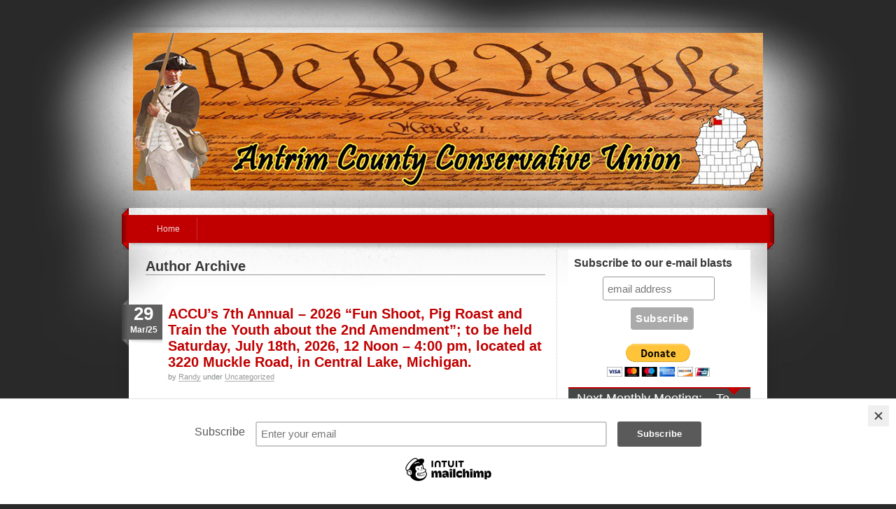

--- FILE ---
content_type: text/html; charset=UTF-8
request_url: https://acconservatives.org/author/randy/
body_size: 16090
content:
<!DOCTYPE html PUBLIC "-//W3C//DTD XHTML 1.0 Transitional//EN"
"http://www.w3.org/TR/xhtml1/DTD/xhtml1-transitional.dtd">

<html xmlns="http://www.w3.org/1999/xhtml" xml:lang="en" lang="en">

<head profile="http://gmpg.org/xfn/11">
<meta http-equiv="Content-Type" content="text/html; charset=UTF-8"  />
<title>Randy &laquo;  Antrim County Conservative Union</title>
<meta name="generator" content="WordPress 6.3.7" />
<meta name="robots" content="follow, all" />

<link rel="shortcut icon" href="https://acconservatives.org/wp-content/themes/idream/favicon.ico" />
<link rel="stylesheet" href="https://acconservatives.org/wp-content/themes/idream/style.css" type="text/css" media="screen" />
<link rel="alternate" type="application/rss+xml" title="Antrim County Conservative Union RSS Feed" href="https://acconservatives.org/feed/" />
<link rel="pingback" href="https://acconservatives.org/xmlrpc.php" />
<!--[if IE]><link rel="stylesheet" href="https://acconservatives.org/wp-content/themes/idream/css/ie.css" type="text/css" media="screen" /><![endif]-->

<meta name='robots' content='max-image-preview:large' />
<link rel="alternate" type="application/rss+xml" title="Antrim County Conservative Union &raquo; Posts by Randy Feed" href="https://acconservatives.org/author/randy/feed/" />
<script type="text/javascript">
window._wpemojiSettings = {"baseUrl":"https:\/\/s.w.org\/images\/core\/emoji\/14.0.0\/72x72\/","ext":".png","svgUrl":"https:\/\/s.w.org\/images\/core\/emoji\/14.0.0\/svg\/","svgExt":".svg","source":{"concatemoji":"https:\/\/acconservatives.org\/wp-includes\/js\/wp-emoji-release.min.js?ver=6.3.7"}};
/*! This file is auto-generated */
!function(i,n){var o,s,e;function c(e){try{var t={supportTests:e,timestamp:(new Date).valueOf()};sessionStorage.setItem(o,JSON.stringify(t))}catch(e){}}function p(e,t,n){e.clearRect(0,0,e.canvas.width,e.canvas.height),e.fillText(t,0,0);var t=new Uint32Array(e.getImageData(0,0,e.canvas.width,e.canvas.height).data),r=(e.clearRect(0,0,e.canvas.width,e.canvas.height),e.fillText(n,0,0),new Uint32Array(e.getImageData(0,0,e.canvas.width,e.canvas.height).data));return t.every(function(e,t){return e===r[t]})}function u(e,t,n){switch(t){case"flag":return n(e,"\ud83c\udff3\ufe0f\u200d\u26a7\ufe0f","\ud83c\udff3\ufe0f\u200b\u26a7\ufe0f")?!1:!n(e,"\ud83c\uddfa\ud83c\uddf3","\ud83c\uddfa\u200b\ud83c\uddf3")&&!n(e,"\ud83c\udff4\udb40\udc67\udb40\udc62\udb40\udc65\udb40\udc6e\udb40\udc67\udb40\udc7f","\ud83c\udff4\u200b\udb40\udc67\u200b\udb40\udc62\u200b\udb40\udc65\u200b\udb40\udc6e\u200b\udb40\udc67\u200b\udb40\udc7f");case"emoji":return!n(e,"\ud83e\udef1\ud83c\udffb\u200d\ud83e\udef2\ud83c\udfff","\ud83e\udef1\ud83c\udffb\u200b\ud83e\udef2\ud83c\udfff")}return!1}function f(e,t,n){var r="undefined"!=typeof WorkerGlobalScope&&self instanceof WorkerGlobalScope?new OffscreenCanvas(300,150):i.createElement("canvas"),a=r.getContext("2d",{willReadFrequently:!0}),o=(a.textBaseline="top",a.font="600 32px Arial",{});return e.forEach(function(e){o[e]=t(a,e,n)}),o}function t(e){var t=i.createElement("script");t.src=e,t.defer=!0,i.head.appendChild(t)}"undefined"!=typeof Promise&&(o="wpEmojiSettingsSupports",s=["flag","emoji"],n.supports={everything:!0,everythingExceptFlag:!0},e=new Promise(function(e){i.addEventListener("DOMContentLoaded",e,{once:!0})}),new Promise(function(t){var n=function(){try{var e=JSON.parse(sessionStorage.getItem(o));if("object"==typeof e&&"number"==typeof e.timestamp&&(new Date).valueOf()<e.timestamp+604800&&"object"==typeof e.supportTests)return e.supportTests}catch(e){}return null}();if(!n){if("undefined"!=typeof Worker&&"undefined"!=typeof OffscreenCanvas&&"undefined"!=typeof URL&&URL.createObjectURL&&"undefined"!=typeof Blob)try{var e="postMessage("+f.toString()+"("+[JSON.stringify(s),u.toString(),p.toString()].join(",")+"));",r=new Blob([e],{type:"text/javascript"}),a=new Worker(URL.createObjectURL(r),{name:"wpTestEmojiSupports"});return void(a.onmessage=function(e){c(n=e.data),a.terminate(),t(n)})}catch(e){}c(n=f(s,u,p))}t(n)}).then(function(e){for(var t in e)n.supports[t]=e[t],n.supports.everything=n.supports.everything&&n.supports[t],"flag"!==t&&(n.supports.everythingExceptFlag=n.supports.everythingExceptFlag&&n.supports[t]);n.supports.everythingExceptFlag=n.supports.everythingExceptFlag&&!n.supports.flag,n.DOMReady=!1,n.readyCallback=function(){n.DOMReady=!0}}).then(function(){return e}).then(function(){var e;n.supports.everything||(n.readyCallback(),(e=n.source||{}).concatemoji?t(e.concatemoji):e.wpemoji&&e.twemoji&&(t(e.twemoji),t(e.wpemoji)))}))}((window,document),window._wpemojiSettings);
</script>
<style type="text/css">
img.wp-smiley,
img.emoji {
	display: inline !important;
	border: none !important;
	box-shadow: none !important;
	height: 1em !important;
	width: 1em !important;
	margin: 0 0.07em !important;
	vertical-align: -0.1em !important;
	background: none !important;
	padding: 0 !important;
}
</style>
	<link rel='stylesheet' id='wp-block-library-css' href='https://acconservatives.org/wp-includes/css/dist/block-library/style.min.css?ver=6.3.7' type='text/css' media='all' />
<style id='classic-theme-styles-inline-css' type='text/css'>
/*! This file is auto-generated */
.wp-block-button__link{color:#fff;background-color:#32373c;border-radius:9999px;box-shadow:none;text-decoration:none;padding:calc(.667em + 2px) calc(1.333em + 2px);font-size:1.125em}.wp-block-file__button{background:#32373c;color:#fff;text-decoration:none}
</style>
<style id='global-styles-inline-css' type='text/css'>
body{--wp--preset--color--black: #000000;--wp--preset--color--cyan-bluish-gray: #abb8c3;--wp--preset--color--white: #ffffff;--wp--preset--color--pale-pink: #f78da7;--wp--preset--color--vivid-red: #cf2e2e;--wp--preset--color--luminous-vivid-orange: #ff6900;--wp--preset--color--luminous-vivid-amber: #fcb900;--wp--preset--color--light-green-cyan: #7bdcb5;--wp--preset--color--vivid-green-cyan: #00d084;--wp--preset--color--pale-cyan-blue: #8ed1fc;--wp--preset--color--vivid-cyan-blue: #0693e3;--wp--preset--color--vivid-purple: #9b51e0;--wp--preset--gradient--vivid-cyan-blue-to-vivid-purple: linear-gradient(135deg,rgba(6,147,227,1) 0%,rgb(155,81,224) 100%);--wp--preset--gradient--light-green-cyan-to-vivid-green-cyan: linear-gradient(135deg,rgb(122,220,180) 0%,rgb(0,208,130) 100%);--wp--preset--gradient--luminous-vivid-amber-to-luminous-vivid-orange: linear-gradient(135deg,rgba(252,185,0,1) 0%,rgba(255,105,0,1) 100%);--wp--preset--gradient--luminous-vivid-orange-to-vivid-red: linear-gradient(135deg,rgba(255,105,0,1) 0%,rgb(207,46,46) 100%);--wp--preset--gradient--very-light-gray-to-cyan-bluish-gray: linear-gradient(135deg,rgb(238,238,238) 0%,rgb(169,184,195) 100%);--wp--preset--gradient--cool-to-warm-spectrum: linear-gradient(135deg,rgb(74,234,220) 0%,rgb(151,120,209) 20%,rgb(207,42,186) 40%,rgb(238,44,130) 60%,rgb(251,105,98) 80%,rgb(254,248,76) 100%);--wp--preset--gradient--blush-light-purple: linear-gradient(135deg,rgb(255,206,236) 0%,rgb(152,150,240) 100%);--wp--preset--gradient--blush-bordeaux: linear-gradient(135deg,rgb(254,205,165) 0%,rgb(254,45,45) 50%,rgb(107,0,62) 100%);--wp--preset--gradient--luminous-dusk: linear-gradient(135deg,rgb(255,203,112) 0%,rgb(199,81,192) 50%,rgb(65,88,208) 100%);--wp--preset--gradient--pale-ocean: linear-gradient(135deg,rgb(255,245,203) 0%,rgb(182,227,212) 50%,rgb(51,167,181) 100%);--wp--preset--gradient--electric-grass: linear-gradient(135deg,rgb(202,248,128) 0%,rgb(113,206,126) 100%);--wp--preset--gradient--midnight: linear-gradient(135deg,rgb(2,3,129) 0%,rgb(40,116,252) 100%);--wp--preset--font-size--small: 13px;--wp--preset--font-size--medium: 20px;--wp--preset--font-size--large: 36px;--wp--preset--font-size--x-large: 42px;--wp--preset--spacing--20: 0.44rem;--wp--preset--spacing--30: 0.67rem;--wp--preset--spacing--40: 1rem;--wp--preset--spacing--50: 1.5rem;--wp--preset--spacing--60: 2.25rem;--wp--preset--spacing--70: 3.38rem;--wp--preset--spacing--80: 5.06rem;--wp--preset--shadow--natural: 6px 6px 9px rgba(0, 0, 0, 0.2);--wp--preset--shadow--deep: 12px 12px 50px rgba(0, 0, 0, 0.4);--wp--preset--shadow--sharp: 6px 6px 0px rgba(0, 0, 0, 0.2);--wp--preset--shadow--outlined: 6px 6px 0px -3px rgba(255, 255, 255, 1), 6px 6px rgba(0, 0, 0, 1);--wp--preset--shadow--crisp: 6px 6px 0px rgba(0, 0, 0, 1);}:where(.is-layout-flex){gap: 0.5em;}:where(.is-layout-grid){gap: 0.5em;}body .is-layout-flow > .alignleft{float: left;margin-inline-start: 0;margin-inline-end: 2em;}body .is-layout-flow > .alignright{float: right;margin-inline-start: 2em;margin-inline-end: 0;}body .is-layout-flow > .aligncenter{margin-left: auto !important;margin-right: auto !important;}body .is-layout-constrained > .alignleft{float: left;margin-inline-start: 0;margin-inline-end: 2em;}body .is-layout-constrained > .alignright{float: right;margin-inline-start: 2em;margin-inline-end: 0;}body .is-layout-constrained > .aligncenter{margin-left: auto !important;margin-right: auto !important;}body .is-layout-constrained > :where(:not(.alignleft):not(.alignright):not(.alignfull)){max-width: var(--wp--style--global--content-size);margin-left: auto !important;margin-right: auto !important;}body .is-layout-constrained > .alignwide{max-width: var(--wp--style--global--wide-size);}body .is-layout-flex{display: flex;}body .is-layout-flex{flex-wrap: wrap;align-items: center;}body .is-layout-flex > *{margin: 0;}body .is-layout-grid{display: grid;}body .is-layout-grid > *{margin: 0;}:where(.wp-block-columns.is-layout-flex){gap: 2em;}:where(.wp-block-columns.is-layout-grid){gap: 2em;}:where(.wp-block-post-template.is-layout-flex){gap: 1.25em;}:where(.wp-block-post-template.is-layout-grid){gap: 1.25em;}.has-black-color{color: var(--wp--preset--color--black) !important;}.has-cyan-bluish-gray-color{color: var(--wp--preset--color--cyan-bluish-gray) !important;}.has-white-color{color: var(--wp--preset--color--white) !important;}.has-pale-pink-color{color: var(--wp--preset--color--pale-pink) !important;}.has-vivid-red-color{color: var(--wp--preset--color--vivid-red) !important;}.has-luminous-vivid-orange-color{color: var(--wp--preset--color--luminous-vivid-orange) !important;}.has-luminous-vivid-amber-color{color: var(--wp--preset--color--luminous-vivid-amber) !important;}.has-light-green-cyan-color{color: var(--wp--preset--color--light-green-cyan) !important;}.has-vivid-green-cyan-color{color: var(--wp--preset--color--vivid-green-cyan) !important;}.has-pale-cyan-blue-color{color: var(--wp--preset--color--pale-cyan-blue) !important;}.has-vivid-cyan-blue-color{color: var(--wp--preset--color--vivid-cyan-blue) !important;}.has-vivid-purple-color{color: var(--wp--preset--color--vivid-purple) !important;}.has-black-background-color{background-color: var(--wp--preset--color--black) !important;}.has-cyan-bluish-gray-background-color{background-color: var(--wp--preset--color--cyan-bluish-gray) !important;}.has-white-background-color{background-color: var(--wp--preset--color--white) !important;}.has-pale-pink-background-color{background-color: var(--wp--preset--color--pale-pink) !important;}.has-vivid-red-background-color{background-color: var(--wp--preset--color--vivid-red) !important;}.has-luminous-vivid-orange-background-color{background-color: var(--wp--preset--color--luminous-vivid-orange) !important;}.has-luminous-vivid-amber-background-color{background-color: var(--wp--preset--color--luminous-vivid-amber) !important;}.has-light-green-cyan-background-color{background-color: var(--wp--preset--color--light-green-cyan) !important;}.has-vivid-green-cyan-background-color{background-color: var(--wp--preset--color--vivid-green-cyan) !important;}.has-pale-cyan-blue-background-color{background-color: var(--wp--preset--color--pale-cyan-blue) !important;}.has-vivid-cyan-blue-background-color{background-color: var(--wp--preset--color--vivid-cyan-blue) !important;}.has-vivid-purple-background-color{background-color: var(--wp--preset--color--vivid-purple) !important;}.has-black-border-color{border-color: var(--wp--preset--color--black) !important;}.has-cyan-bluish-gray-border-color{border-color: var(--wp--preset--color--cyan-bluish-gray) !important;}.has-white-border-color{border-color: var(--wp--preset--color--white) !important;}.has-pale-pink-border-color{border-color: var(--wp--preset--color--pale-pink) !important;}.has-vivid-red-border-color{border-color: var(--wp--preset--color--vivid-red) !important;}.has-luminous-vivid-orange-border-color{border-color: var(--wp--preset--color--luminous-vivid-orange) !important;}.has-luminous-vivid-amber-border-color{border-color: var(--wp--preset--color--luminous-vivid-amber) !important;}.has-light-green-cyan-border-color{border-color: var(--wp--preset--color--light-green-cyan) !important;}.has-vivid-green-cyan-border-color{border-color: var(--wp--preset--color--vivid-green-cyan) !important;}.has-pale-cyan-blue-border-color{border-color: var(--wp--preset--color--pale-cyan-blue) !important;}.has-vivid-cyan-blue-border-color{border-color: var(--wp--preset--color--vivid-cyan-blue) !important;}.has-vivid-purple-border-color{border-color: var(--wp--preset--color--vivid-purple) !important;}.has-vivid-cyan-blue-to-vivid-purple-gradient-background{background: var(--wp--preset--gradient--vivid-cyan-blue-to-vivid-purple) !important;}.has-light-green-cyan-to-vivid-green-cyan-gradient-background{background: var(--wp--preset--gradient--light-green-cyan-to-vivid-green-cyan) !important;}.has-luminous-vivid-amber-to-luminous-vivid-orange-gradient-background{background: var(--wp--preset--gradient--luminous-vivid-amber-to-luminous-vivid-orange) !important;}.has-luminous-vivid-orange-to-vivid-red-gradient-background{background: var(--wp--preset--gradient--luminous-vivid-orange-to-vivid-red) !important;}.has-very-light-gray-to-cyan-bluish-gray-gradient-background{background: var(--wp--preset--gradient--very-light-gray-to-cyan-bluish-gray) !important;}.has-cool-to-warm-spectrum-gradient-background{background: var(--wp--preset--gradient--cool-to-warm-spectrum) !important;}.has-blush-light-purple-gradient-background{background: var(--wp--preset--gradient--blush-light-purple) !important;}.has-blush-bordeaux-gradient-background{background: var(--wp--preset--gradient--blush-bordeaux) !important;}.has-luminous-dusk-gradient-background{background: var(--wp--preset--gradient--luminous-dusk) !important;}.has-pale-ocean-gradient-background{background: var(--wp--preset--gradient--pale-ocean) !important;}.has-electric-grass-gradient-background{background: var(--wp--preset--gradient--electric-grass) !important;}.has-midnight-gradient-background{background: var(--wp--preset--gradient--midnight) !important;}.has-small-font-size{font-size: var(--wp--preset--font-size--small) !important;}.has-medium-font-size{font-size: var(--wp--preset--font-size--medium) !important;}.has-large-font-size{font-size: var(--wp--preset--font-size--large) !important;}.has-x-large-font-size{font-size: var(--wp--preset--font-size--x-large) !important;}
.wp-block-navigation a:where(:not(.wp-element-button)){color: inherit;}
:where(.wp-block-post-template.is-layout-flex){gap: 1.25em;}:where(.wp-block-post-template.is-layout-grid){gap: 1.25em;}
:where(.wp-block-columns.is-layout-flex){gap: 2em;}:where(.wp-block-columns.is-layout-grid){gap: 2em;}
.wp-block-pullquote{font-size: 1.5em;line-height: 1.6;}
</style>
<script type='text/javascript' src='https://acconservatives.org/wp-includes/js/jquery/jquery.min.js?ver=3.7.0' id='jquery-core-js'></script>
<script type='text/javascript' src='https://acconservatives.org/wp-includes/js/jquery/jquery-migrate.min.js?ver=3.4.1' id='jquery-migrate-js'></script>
<link rel="https://api.w.org/" href="https://acconservatives.org/wp-json/" /><link rel="alternate" type="application/json" href="https://acconservatives.org/wp-json/wp/v2/users/2" /><link rel="EditURI" type="application/rsd+xml" title="RSD" href="https://acconservatives.org/xmlrpc.php?rsd" />
<meta name="generator" content="WordPress 6.3.7" />
<style type="text/css">.recentcomments a{display:inline !important;padding:0 !important;margin:0 !important;}</style>
<script type="text/javascript" src="https://acconservatives.org/wp-content/themes/idream/js/jquery.pngFix.js"></script>

<!-- this product is released under General Public License. Please see the attached file for details. You can also find details about the license at http://www.opensource.org/licenses/gpl-license.php -->
<script type="text/javascript">
/* <![CDATA[ */

jQuery(document).ready(function(){ 
    jQuery(document).pngFix(); 
});

jQuery(document).ready(function() { 
jQuery("#dropmenu ul").css({display: "none"}); // Opera Fix 
jQuery("#dropmenu li").hover(function(){ 
        jQuery(this).find('ul:first').css({visibility: "visible",display: "none"}).show(268); 
        },function(){ 
        jQuery(this).find('ul:first').css({visibility: "hidden"}); 
        });
		 
}); 
/* ]]> */ 
</script>

</head>

<body data-rsssl=1>

<div id="wrapper" align="center">
<div id="layouttop"></div>
    
    <!-- Header Starts -->
    <div id="header">
   	  <div id="headerleft">
        	       	<h1></a></h1><h3> <a href="https://acconservatives.org" class="nobar"><img src="/wp-content/themes/Politico-Republican/images/Header.jpg" alt="Antrim County Conservative Union" border="0" /></a>
       	  </h3>
       	<h3>
      
   	    </h3>
			             
      </div>
        <div id="headerright">
        	<div id="rssboxo">
            	<a href="Antrim County Conservative Union"></a>
			</div>
        </div>
    </div>
    <!-- Header Ends -->

    
    

    	
        <!-- Main nav Starts here -->
        <div id="navouter">
            <div id="nav">

                <ul id="dropmenu">
                <li class="page_item "><a href="https://acconservatives.org">Home</a></li>
                			
                </ul>
            
            </div>
        </div>
        <!-- Main nav Ends -->
	<div id="outerwrapper">
    	<div id="innerwrapper">
<!-- main column Starts here -->
<div id="maincol">


	
	    <h2 class="arpageTitle">Author Archive</h2>
    

<div class="postwrap">

        	<div class="postmeta2">
            	<div class="meta2inner">
                	<div class="pday">29</div>
                    <div class="pmonth">Mar/25</div>
                </div>
            </div> 

  <h2 class="posttitle"><a href="https://acconservatives.org/accus-6th-annual-fun-shoot-pig-roast-saturday-july-19th-2025-noon-4-pm-central-lake-mi/">ACCU&#8217;s 7th Annual &#8211; 2026 &#8220;Fun Shoot, Pig Roast and Train the Youth about the 2nd Amendment&#8221;;     to be held Saturday,  July 18th, 2026, 12 Noon &#8211; 4:00 pm, located at 3220 Muckle Road, in Central Lake, Michigan.</a></h2>
  <div class="postmeta">by <a href="https://acconservatives.org/author/randy/" title="Posts by Randy" rel="author">Randy</a> under <a href="https://acconservatives.org/category/uncategorized/" rel="category tag">Uncategorized</a></div>
  <div class="clr16"></div>
  <div class="postcontent">
<figure class="wp-block-image size-full"><img decoding="async" fetchpriority="high" width="895" height="222" src="https://acconservatives.org/wp-content/uploads/2024/06/ACCU-Banner-off-Website.jpg" alt="" class="wp-image-3026" srcset="https://acconservatives.org/wp-content/uploads/2024/06/ACCU-Banner-off-Website.jpg 895w, https://acconservatives.org/wp-content/uploads/2024/06/ACCU-Banner-off-Website-300x74.jpg 300w, https://acconservatives.org/wp-content/uploads/2024/06/ACCU-Banner-off-Website-768x190.jpg 768w" sizes="(max-width: 895px) 100vw, 895px" /></figure>



<h2 class="wp-block-heading has-text-align-center has-black-color has-text-color" style="font-style:normal;font-weight:700">Come party at the Antrim County Conservative Union&#8217;s 7th Annual &#8220;Fun Shoot, Pig Roast and Train the Youth about the 2nd Amendment&#8221; with special Guest Speakers and Event Sponsors.<br><br>Bring your firearms and ammunition!!!  The Gun Ranges will be open at 12 Noon, so upon arrival feel free to go straight to the ranges and check in with the Gun Range Safety Officers.<br>   <br>NOTE;  Please bring YOUNG PEOPLE to this year&#8217;s event.  We will be providing Gun Saftety Training for anyone who has never handled or fired a firearm, especially the YOUNG PEOPLE!!!<br><br>     <span style="text-decoration: underline;">GUEST SPEAKERS</span> &#8211; To be confirmed and announced<br><br>One of our Event Sponsors &#8211; Rob Cortis will be there with his<br>&#8220;TRUMP UNITY BRIDGE&#8221;,&#8230;come get your TRUMP &amp; DOGE gear!!!<br><br>The Pork provided by Village Market &#8211; Rick Young in Elk Rapids<br>and will be prepared by Ian Murphy &#8211; Owner of the<br>Iron Pig Smokehouses in Gaylord!!!<br><br><span style="text-decoration: underline;">This Year&#8217;s Sponsors (so far)</span><br><br>Friske&#8217;s Farm Market in Ellsworth, MI<br><br>Village Market &#8211; Elk Rapids &#8211; Rick Young<br><br>Curtiss Gunsmithing &#8211; Tom Curtiss<br><br>Great North Firearms Training &#8211; Brett &amp; Tami Gooding<br><br>Trump Unity Bridge &#8211; Rob Cortis<br><br>Iron Pig Smokehouses &#8211; Gaylord &#8211; Ian Murphy<br><br>Palmer Farms, Onaway &#8211; John Palmer<br>(Donating a Brand New Winchester .22 Long Rifle with Ammo for a drawing giveaway to one lucky Young person)<br><br>1st Congressional District Republican Committee<br><br>Missaukee County Republican Party<br><br>______________________________________________________<br><br><strong>This will be an outdoor event at the private property of Richard Davis, located at; 3220 Muckle Road, Central Lake, MI 49622.  </strong><br><br>Click on this link and put in Your Location, for driving directions;<br><br><a rel="noreferrer noopener" href="https://bit.ly/DirectionstoMuckleRoad" target="_blank">Link to 3220 Muckle Rd.,Central Lake, MI</a><br><br>The gate will open at 12 Noon!!!<br>Security will be checking your tickets and instructing you<br>where to park, and how to go directly to the Gun Ranges,<br>or non-Shooters go directly to the Pavilion.<br><br><strong>The property has multiple gun ranges (handguns, shotguns &amp; </strong><br><strong>long rifles &amp; the Davis&#8217; &#8220;Pin Shoot&#8221; will be set up).  </strong><br><br><strong><span style="text-decoration: underline;">Please bring your own firearms and ammunition</span>.</strong></h2>


<div class="wp-block-image">
<figure class="aligncenter size-full"><img decoding="async" width="846" height="393" src="https://acconservatives.org/wp-content/uploads/2024/06/Screenshot-2024-06-16-110938.png" alt="" class="wp-image-2995" srcset="https://acconservatives.org/wp-content/uploads/2024/06/Screenshot-2024-06-16-110938.png 846w, https://acconservatives.org/wp-content/uploads/2024/06/Screenshot-2024-06-16-110938-300x139.png 300w, https://acconservatives.org/wp-content/uploads/2024/06/Screenshot-2024-06-16-110938-768x357.png 768w" sizes="(max-width: 846px) 100vw, 846px" /></figure></div>


<h2 class="wp-block-heading has-black-color has-white-background-color has-text-color has-background" style="font-style:normal;font-weight:700"><strong>One of our Event Sponsors, Tom Curtiss of Curtiss Gunsmithing will be on hand to appraise your firearm and discuss with you the options you have in swapping or selling your current firearm(s).</strong><br><br><strong>Another Event Sponsor, Brett &amp; Tami Gooding owner of Great North Firearms Training will be providing the NRA certified Range Officers and Instructors.  </strong><br><br><strong>We will have many various models of firearms for you to safely test shoot and be trained in their use.</strong> (NOTE:  <span style="text-decoration: underline;">Bring some extra cash to purchase the ammunition for your test shots</span>).<br><br><strong>We will be providing an &#8220;Iron Pig Smokehouses&#8217; Pig Roast&#8221; meal, complete with;  Baked Beans, Potato Salad, Cole Slaw, Rolls, Beverages and Trucker Randy Bishop&#8217;s &#8220;World Famous &#8211; Carrot Cake&#8221; and other desserts too!!!  </strong><br><br><strong>We will have some AWESOME LIVE Auction &amp; Silent Auction items and Door prizes which will be awarded after our Guest Speakers deliver their messages.</strong><br>______________________________________________________<br><br><span style="text-decoration: underline;">TICKETS</span> for this year&#8217;s Event;  <br><br>ADULTS &#8211; $40.00, TEENS &#8211; $20.00, and CHILDREN UNDER 12 are FREE,&#8230;but <span style="text-decoration: underline;">must be accompanied by an Adult</span>.<br><br>Simply click on the YELLOW Donate button on the top right of this website.  Purchase your tickets by providing all of the information that is required on <span style="text-decoration: underline;">OUR PayPal account</span>, and pay with a credit or debit card.  <br><br><span style="text-decoration: underline;">FOR MULTIPLE TICKET PURCHASES</span>;  Please list the names in the optional &#8220;Write a note&#8221; box of who will be attending the event.<br><br><span style="text-decoration: underline;">YOUR EMAILED RECEIPT FOR YOUR DONATION,&#8230;WILL BE YOUR TICKET!!!</span>  (Just print it out, or take a picture of it on your cell phone).  Just show it at the gate with your Photo ID to our Security People to gain entry.<br><strong>______________________________________________________</strong><br><br>Please bring a folding lawn chair, come early,&#8230;and pray for GREAT weather!!!<br>______________________________________________________<br><br>If you have any questions, please email us at;<br>antrimcountyconservativeunion@gmail.com<br>Or, call our President &#8211; Victoria Bishop at;  231-360-5125</h2>
</div>

		<div class="roubcornrcontent">         	
                <span class="posttags">No tags</span>  
              	<span class="postcomments"><span>Comments Off<span class="screen-reader-text"> on ACCU&#8217;s 7th Annual &#8211; 2026 &#8220;Fun Shoot, Pig Roast and Train the Youth about the 2nd Amendment&#8221;;     to be held Saturday,  July 18th, 2026, 12 Noon &#8211; 4:00 pm, located at 3220 Muckle Road, in Central Lake, Michigan.</span></span></span>
              	<span class="postmore"><a href="https://acconservatives.org/accus-6th-annual-fun-shoot-pig-roast-saturday-july-19th-2025-noon-4-pm-central-lake-mi/">more...</a></span>
                <div class="clr"></div>
        </div>


<div class="cleared"></div>
</div> <!-- Closes topPost --><br/>


<div class="postwrap">

        	<div class="postmeta2">
            	<div class="meta2inner">
                	<div class="pday">4</div>
                    <div class="pmonth">Mar/25</div>
                </div>
            </div> 

  <h2 class="posttitle"><a href="https://acconservatives.org/come-sign-our-petition-to-stop-the-bond/">Come sign our Petition &#8211; &#8220;To Stop the Bond&#8221;</a></h2>
  <div class="postmeta">by <a href="https://acconservatives.org/author/randy/" title="Posts by Randy" rel="author">Randy</a> under <a href="https://acconservatives.org/category/uncategorized/" rel="category tag">Uncategorized</a></div>
  <div class="clr16"></div>
  <div class="postcontent">
<p class="has-medium-font-size"><strong>We will be collecting signatures the entire month of March, 2025.  Please sign and volunteer to help collect the 2,700 required signatures from Antrim County Registered Voters to put this issue on the next election ballot.  </strong><br><br><strong>For more information, Call: 231 &#8211; 420 &#8211; 8320</strong></p>



<figure class="wp-block-image"><img decoding="async" width="1163" height="582" src="https://acconservatives.org/wp-content/uploads/2025/03/Stop-the-Bond-Weekly-Choice-Ad-2-27-25.png" alt="" class="wp-image-3061" srcset="https://acconservatives.org/wp-content/uploads/2025/03/Stop-the-Bond-Weekly-Choice-Ad-2-27-25.png 1163w, https://acconservatives.org/wp-content/uploads/2025/03/Stop-the-Bond-Weekly-Choice-Ad-2-27-25-300x150.png 300w, https://acconservatives.org/wp-content/uploads/2025/03/Stop-the-Bond-Weekly-Choice-Ad-2-27-25-1024x512.png 1024w, https://acconservatives.org/wp-content/uploads/2025/03/Stop-the-Bond-Weekly-Choice-Ad-2-27-25-768x384.png 768w" sizes="(max-width: 1163px) 100vw, 1163px" /></figure>
</div>

		<div class="roubcornrcontent">         	
                <span class="posttags">No tags</span>  
              	<span class="postcomments"><a href="https://acconservatives.org/come-sign-our-petition-to-stop-the-bond/#respond">Leave a Comment</a></span>
              	<span class="postmore"><a href="https://acconservatives.org/come-sign-our-petition-to-stop-the-bond/">more...</a></span>
                <div class="clr"></div>
        </div>


<div class="cleared"></div>
</div> <!-- Closes topPost --><br/>


<div class="postwrap">

        	<div class="postmeta2">
            	<div class="meta2inner">
                	<div class="pday">15</div>
                    <div class="pmonth">Sep/24</div>
                </div>
            </div> 

  <h2 class="posttitle"><a href="https://acconservatives.org/vote-straight-party-republican-you-know-why-november-5th-2024/">VOTE STRAIGHT PARTY &#8211; REPUBLICAN,&#8230;YOU KNOW WHY!!!    November 5th, 2024</a></h2>
  <div class="postmeta">by <a href="https://acconservatives.org/author/randy/" title="Posts by Randy" rel="author">Randy</a> under <a href="https://acconservatives.org/category/uncategorized/" rel="category tag">Uncategorized</a></div>
  <div class="clr16"></div>
  <div class="postcontent">
<figure class="wp-block-image size-large"><img decoding="async" loading="lazy" width="1024" height="1024" src="https://acconservatives.org/wp-content/uploads/2024/09/Vote-Republican-3--1024x1024.png" alt="" class="wp-image-3057" srcset="https://acconservatives.org/wp-content/uploads/2024/09/Vote-Republican-3--1024x1024.png 1024w, https://acconservatives.org/wp-content/uploads/2024/09/Vote-Republican-3--300x300.png 300w, https://acconservatives.org/wp-content/uploads/2024/09/Vote-Republican-3--150x150.png 150w, https://acconservatives.org/wp-content/uploads/2024/09/Vote-Republican-3--768x768.png 768w, https://acconservatives.org/wp-content/uploads/2024/09/Vote-Republican-3-.png 1440w" sizes="(max-width: 1024px) 100vw, 1024px" /></figure>
</div>

		<div class="roubcornrcontent">         	
                <span class="posttags">No tags</span>  
              	<span class="postcomments"><a href="https://acconservatives.org/vote-straight-party-republican-you-know-why-november-5th-2024/#respond">Leave a Comment</a></span>
              	<span class="postmore"><a href="https://acconservatives.org/vote-straight-party-republican-you-know-why-november-5th-2024/">more...</a></span>
                <div class="clr"></div>
        </div>


<div class="cleared"></div>
</div> <!-- Closes topPost --><br/>


<div class="postwrap">

        	<div class="postmeta2">
            	<div class="meta2inner">
                	<div class="pday">4</div>
                    <div class="pmonth">Aug/24</div>
                </div>
            </div> 

  <h2 class="posttitle"><a href="https://acconservatives.org/vote-this-tuesday-august-6th-2024/">VOTE THIS TUESDAY, August 6th, 2024!!!</a></h2>
  <div class="postmeta">by <a href="https://acconservatives.org/author/randy/" title="Posts by Randy" rel="author">Randy</a> under <a href="https://acconservatives.org/category/uncategorized/" rel="category tag">Uncategorized</a></div>
  <div class="clr16"></div>
  <div class="postcontent">
<p class="has-large-font-size"><strong>In person voting is Tuesday, August 6th, 2024.  The polls will be open at 7:00 am &#8211; 8:00 pm.<br><br>Please vote for the Antrim County Republican Party&#8217;s endorsed candidates;<br></strong></p>



<h1 class="wp-block-heading">County Sheriff – Matt Muladore<br>County Clerk – Victoria Bishop<br><br>County Commissioners;<br>District 2 – Jarris Rubingh<br>District 3 – Carla Bart<br>District 4 – Mark Craft&nbsp;<br>District 5 – Ray Scola<br><br>105th State House &#8211; Christian Marcus<br><br>1st Congressional District &#8211; Josh Saul<br><br>U.S. Senate &#8211; Dr. Sherry O&#8217;Donnell</h1>
</div>

		<div class="roubcornrcontent">         	
                <span class="posttags">No tags</span>  
              	<span class="postcomments"><a href="https://acconservatives.org/vote-this-tuesday-august-6th-2024/#respond">Leave a Comment</a></span>
              	<span class="postmore"><a href="https://acconservatives.org/vote-this-tuesday-august-6th-2024/">more...</a></span>
                <div class="clr"></div>
        </div>


<div class="cleared"></div>
</div> <!-- Closes topPost --><br/>


<div class="postwrap">

        	<div class="postmeta2">
            	<div class="meta2inner">
                	<div class="pday">12</div>
                    <div class="pmonth">May/24</div>
                </div>
            </div> 

  <h2 class="posttitle"><a href="https://acconservatives.org/video-of-current-antrim-county-commissioners-at-the-nw-michigan-health-board-meeting/">Video of current Antrim County Commissioners at the NW Michigan Health Board Meeting</a></h2>
  <div class="postmeta">by <a href="https://acconservatives.org/author/randy/" title="Posts by Randy" rel="author">Randy</a> under <a href="https://acconservatives.org/category/uncategorized/" rel="category tag">Uncategorized</a></div>
  <div class="clr16"></div>
  <div class="postcontent">
<p><strong>Antrim County&#8217;s Chairman of the Board &#8211; Terry VanAlstine made the Motion and was joined by Antrim County&#8217;s Vice Chair &#8211; Dawn LaVanway, to &#8220;Appeal&#8221; Judge Hunter&#8217;s decision in favor of Ian Murphy &#8211; Owner of the Iron Pig Smokehouse in Gaylord against the NW MHB in his lawsuit.  <br><br>Joining VanAlstine and LaVanway in the Yes vote was Emmet County Commissioner &#8211; Neil Ahrens.  <br><br>All three (3) of them are being primary challenged on the August 6th, 2024 Republican Primary election.  Carla Bart is running against VanAlstine, Ray Scola is running against LaVanway and Brett Gooding is running against Ahrens.</strong></p>



<p><strong>Click on this link to view the video of Commissioner VanAlstine&#8217;s Motion, 2nd, with no discussion and roll call vote;</strong></p>



<figure class="wp-block-video"><video controls src="https://acconservatives.org/wp-content/uploads/2024/05/signal-2024-05-12-13-33-43-709.mp4"></video></figure>



<p><br><strong>After the Motion failed, it now appears that Terry VanAlstine and Dawn LaVanway are going to pressure another Board member to change his vote at their next meeting.  We MUST reach out to these Board members and support their NO vote and ask them to resist VanAlstine and LaVanway&#8217;s pressure to change their vote at their next meeting.</strong></p>
</div>

		<div class="roubcornrcontent">         	
                <span class="posttags">No tags</span>  
              	<span class="postcomments"><a href="https://acconservatives.org/video-of-current-antrim-county-commissioners-at-the-nw-michigan-health-board-meeting/#respond">Leave a Comment</a></span>
              	<span class="postmore"><a href="https://acconservatives.org/video-of-current-antrim-county-commissioners-at-the-nw-michigan-health-board-meeting/">more...</a></span>
                <div class="clr"></div>
        </div>


<div class="cleared"></div>
</div> <!-- Closes topPost --><br/>


<div class="postwrap">

        	<div class="postmeta2">
            	<div class="meta2inner">
                	<div class="pday">17</div>
                    <div class="pmonth">Apr/24</div>
                </div>
            </div> 

  <h2 class="posttitle"><a href="https://acconservatives.org/antrim-county-republican-party-endorses-county-candidates-4-16-24-monthly-meeting/">Antrim County Republican Party endorses County Candidates 4-16-24 Monthly Meeting</a></h2>
  <div class="postmeta">by <a href="https://acconservatives.org/author/randy/" title="Posts by Randy" rel="author">Randy</a> under <a href="https://acconservatives.org/category/uncategorized/" rel="category tag">Uncategorized</a></div>
  <div class="clr16"></div>
  <div class="postcontent">
<h2 class="wp-block-heading">For the upcoming August 6th, 2024 Republican Primary Election, the Antrim County Republican Party endorsed the following county candidates;<br><br>County Sheriff &#8211; Matt Muladore<br>County Clerk &#8211; Victoria Bishop<br>Commissioner District 2 &#8211; Jarris Rubingh<br>Commissioner District 3 &#8211; Carla Bart<br>Commissioner District 4 &#8211; Mark Craft<br>Commissioner District 5 &#8211; Ray Scola<br>105th State Rep. House &#8211; Christain Marcus<br>1st CD U.S. House of Rep. &#8211; Josh Saul<br>U.S. Senate &#8211; Dr. Sherry O&#8217;Donnell<br><br>Click on the link below to listen to my recap of the meeting on my Wednesday, 4-17-24 &#8220;Your Defending Fathers&#8221; radio program<br>(less than four (4) minutes long);</h2>



<figure class="wp-block-audio"><audio controls src="https://acconservatives.org/wp-content/uploads/2024/04/ACRP-Endorse-County-Candidates-4-17-24.mp3"></audio></figure>



<p></p>



<p></p>
</div>

		<div class="roubcornrcontent">         	
                <span class="posttags">No tags</span>  
              	<span class="postcomments"><a href="https://acconservatives.org/antrim-county-republican-party-endorses-county-candidates-4-16-24-monthly-meeting/#respond">Leave a Comment</a></span>
              	<span class="postmore"><a href="https://acconservatives.org/antrim-county-republican-party-endorses-county-candidates-4-16-24-monthly-meeting/">more...</a></span>
                <div class="clr"></div>
        </div>


<div class="cleared"></div>
</div> <!-- Closes topPost --><br/>


<div class="postwrap">

        	<div class="postmeta2">
            	<div class="meta2inner">
                	<div class="pday">14</div>
                    <div class="pmonth">Mar/24</div>
                </div>
            </div> 

  <h2 class="posttitle"><a href="https://acconservatives.org/crash-course-training-workshop-event-saturday-april-27th-2024-in-flint-mi/">Crash Course/Training Workshop Event &#8211; Saturday, April 27th, 2024 in Flint, MI</a></h2>
  <div class="postmeta">by <a href="https://acconservatives.org/author/randy/" title="Posts by Randy" rel="author">Randy</a> under <a href="https://acconservatives.org/category/uncategorized/" rel="category tag">Uncategorized</a></div>
  <div class="clr16"></div>
  <div class="postcontent">
<figure class="wp-block-image size-large"><img decoding="async" loading="lazy" width="1024" height="1024" src="https://acconservatives.org/wp-content/uploads/2024/03/Gaylord-Roberts-Rules-of-Order-Class-1024x1024.jpg" alt="" class="wp-image-2954" srcset="https://acconservatives.org/wp-content/uploads/2024/03/Gaylord-Roberts-Rules-of-Order-Class-1024x1024.jpg 1024w, https://acconservatives.org/wp-content/uploads/2024/03/Gaylord-Roberts-Rules-of-Order-Class-300x300.jpg 300w, https://acconservatives.org/wp-content/uploads/2024/03/Gaylord-Roberts-Rules-of-Order-Class-150x150.jpg 150w, https://acconservatives.org/wp-content/uploads/2024/03/Gaylord-Roberts-Rules-of-Order-Class-768x768.jpg 768w, https://acconservatives.org/wp-content/uploads/2024/03/Gaylord-Roberts-Rules-of-Order-Class-1536x1536.jpg 1536w, https://acconservatives.org/wp-content/uploads/2024/03/Gaylord-Roberts-Rules-of-Order-Class-2048x2048.jpg 2048w" sizes="(max-width: 1024px) 100vw, 1024px" /></figure>



<p></p>



<h1 class="wp-block-heading has-text-align-center">Sponsors so far;</h1>



<figure class="wp-block-image size-large is-resized"><img decoding="async" loading="lazy" width="1024" height="338" src="https://acconservatives.org/wp-content/uploads/2024/03/Genesee-County-Conservative-Union-Banner-1-1024x338.png" alt="" class="wp-image-2959" style="aspect-ratio:3.029585798816568;width:839px;height:auto" srcset="https://acconservatives.org/wp-content/uploads/2024/03/Genesee-County-Conservative-Union-Banner-1-1024x338.png 1024w, https://acconservatives.org/wp-content/uploads/2024/03/Genesee-County-Conservative-Union-Banner-1-300x99.png 300w, https://acconservatives.org/wp-content/uploads/2024/03/Genesee-County-Conservative-Union-Banner-1-768x254.png 768w, https://acconservatives.org/wp-content/uploads/2024/03/Genesee-County-Conservative-Union-Banner-1.png 1442w" sizes="(max-width: 1024px) 100vw, 1024px" /></figure>



<h1 class="wp-block-heading has-text-align-center">97.7 FM &#8211; WCHY, Cheboygan</h1>



<h1 class="wp-block-heading has-text-align-center">Friske&#8217;s Farm Market &#8211; Great Apples!!!</h1>



<h1 class="wp-block-heading has-text-align-center">___________________________________<br><br><span style="text-decoration: underline;">DEADLINE TO REGISTER</span>; <span style="text-decoration: underline;">Monday, April 22nd, 2024 at 5:00 p.m</span>. (Materials need to be ordered and are included in the $49 cost).</h1>



<h1 class="wp-block-heading has-text-align-center">Come and get trained on Robert&#8217;s Rules of Order, which is the 19th Century para-parliamentary protocols that every elected board/commission and Fortune 500 corporations use to conduct their meetings.  <br><br>This crash course/training workshop will educate you on these &#8220;Rules&#8221; that <span style="text-decoration: underline;">must be followed</span> in order to run productive meetings and to arm you with the information to hold organizations and boards accountable.   <br><br>To register, simply go to the top right side of our website;  </h1>


<div class="wp-block-image">
<figure class="aligncenter size-full is-resized"><img decoding="async" loading="lazy" width="262" height="195" src="https://acconservatives.org/wp-content/uploads/2023/10/ACCU-Donate-Button.png" alt="" class="wp-image-2858" style="aspect-ratio:1.3435897435897435;width:510px;height:auto"/></figure></div>


<h1 class="wp-block-heading has-text-align-center"><span style="text-decoration: underline;">SIMPLE AS 1-2-3</span>(-4)<br>1.  Subscribe to our email blasts.<br>         2.  Click on the Yellow Donate Button<br>     3.  Donate $49.00 for each attendee</h1>



<h1 class="wp-block-heading has-text-align-center">(4. If you attended a previous class and have<br>the books &amp; guide, just Donate $10.00<br>to attend this class.)<br><br>NOTE;  Price includes the Robert&#8217;s Rules QuickStart Guide Book,<br>and a six (6) page laminated QuickStudy reference guide. <br><br><a rel="noreferrer noopener" href="https://amzn.to/48SkceK" target="_blank">Link to Robert&#8217;s Rules QuickStart Guide Book</a><br><br><a rel="noreferrer noopener" href="https://bit.ly/46QlTI4" target="_blank">Link to Robert&#8217;s Rules of Order QuickStudy Guide</a><br><br>A copy of Michigan&#8217;s State Constitution will be provided and will be used as part of the training.</h1>



<figure class="wp-block-image size-full is-resized"><img decoding="async" loading="lazy" width="786" height="298" src="https://acconservatives.org/wp-content/uploads/2020/01/The-Constitution-State-of-Michigan-Article-1-Section-6-Bearing-of-Arms.png" alt="" class="wp-image-2433" style="aspect-ratio:2.6375838926174495;width:837px;height:auto" srcset="https://acconservatives.org/wp-content/uploads/2020/01/The-Constitution-State-of-Michigan-Article-1-Section-6-Bearing-of-Arms.png 786w, https://acconservatives.org/wp-content/uploads/2020/01/The-Constitution-State-of-Michigan-Article-1-Section-6-Bearing-of-Arms-300x114.png 300w, https://acconservatives.org/wp-content/uploads/2020/01/The-Constitution-State-of-Michigan-Article-1-Section-6-Bearing-of-Arms-768x291.png 768w" sizes="(max-width: 786px) 100vw, 786px" /></figure>



<h2 class="wp-block-heading has-text-align-center">__________________________________________________________</h2>



<h2 class="wp-block-heading has-text-align-center">Location;   Gloria Coles Flint Public Library, (2nd Floor) <br>1026 E. Kearsley Street, Flint, MI  48503</h2>



<h2 class="wp-block-heading has-text-align-center"></h2>



<figure class="wp-block-image size-large"><img decoding="async" loading="lazy" width="1024" height="690" src="https://acconservatives.org/wp-content/uploads/2024/03/Flint-Public-Library-Map-Photo-1024x690.png" alt="" class="wp-image-2957" srcset="https://acconservatives.org/wp-content/uploads/2024/03/Flint-Public-Library-Map-Photo-1024x690.png 1024w, https://acconservatives.org/wp-content/uploads/2024/03/Flint-Public-Library-Map-Photo-300x202.png 300w, https://acconservatives.org/wp-content/uploads/2024/03/Flint-Public-Library-Map-Photo-768x517.png 768w, https://acconservatives.org/wp-content/uploads/2024/03/Flint-Public-Library-Map-Photo.png 1045w" sizes="(max-width: 1024px) 100vw, 1024px" /></figure>



<p class="has-text-align-center">____________________________________________________________________________________</p>



<h2 class="wp-block-heading has-text-align-center">Bottled water and Friske&#8217;s Apples will be provided.  Feel free to bring your own lunch and/or snacks, to eat during the class.<br><br>Additionally, be sure to bring a pen (and reading glasses if needed).</h2>
</div>

		<div class="roubcornrcontent">         	
                <span class="posttags">No tags</span>  
              	<span class="postcomments"><a href="https://acconservatives.org/crash-course-training-workshop-event-saturday-april-27th-2024-in-flint-mi/#respond">Leave a Comment</a></span>
              	<span class="postmore"><a href="https://acconservatives.org/crash-course-training-workshop-event-saturday-april-27th-2024-in-flint-mi/">more...</a></span>
                <div class="clr"></div>
        </div>


<div class="cleared"></div>
</div> <!-- Closes topPost --><br/>


<div class="postwrap">

        	<div class="postmeta2">
            	<div class="meta2inner">
                	<div class="pday">4</div>
                    <div class="pmonth">Feb/24</div>
                </div>
            </div> 

  <h2 class="posttitle"><a href="https://acconservatives.org/crash-course-training-workshop-event-saturday-april-13th-2024-in-traverse-city-michigan/">Crash Course/Training Workshop Event &#8211;  Saturday, April 13th, 2024 in Traverse City, MI</a></h2>
  <div class="postmeta">by <a href="https://acconservatives.org/author/randy/" title="Posts by Randy" rel="author">Randy</a> under <a href="https://acconservatives.org/category/uncategorized/" rel="category tag">Uncategorized</a></div>
  <div class="clr16"></div>
  <div class="postcontent"><div class="wp-block-image">
<figure class="aligncenter size-full is-resized"><img decoding="async" loading="lazy" width="730" height="702" src="https://acconservatives.org/wp-content/uploads/2024/02/Screenshot-2024-02-04-190234.png" alt="" class="wp-image-2937" style="aspect-ratio:0.9984301412872841;width:784px;height:auto" srcset="https://acconservatives.org/wp-content/uploads/2024/02/Screenshot-2024-02-04-190234.png 730w, https://acconservatives.org/wp-content/uploads/2024/02/Screenshot-2024-02-04-190234-300x288.png 300w" sizes="(max-width: 730px) 100vw, 730px" /></figure></div>


<h1 class="wp-block-heading has-text-align-center"><span style="text-decoration: underline;">Sponsors so far;</span><br><br>Grand Traverse County Republican Party</h1>



<h1 class="wp-block-heading has-text-align-center">Antrim County Conservative Union</h1>



<h1 class="wp-block-heading has-text-align-center">97.7 FM &#8211; WCHY, Cheboygan</h1>



<h1 class="wp-block-heading has-text-align-center">Friske&#8217;s Farm Market &#8211; Great Apples!!!</h1>



<h1 class="wp-block-heading has-text-align-center">State Representative &#8211; John Roth (104th House)</h1>



<h1 class="wp-block-heading has-text-align-center">___________________________________<br><br><span style="text-decoration: underline;">DEADLINE TO REGISTER</span>; <span style="text-decoration: underline;">Friday, April 5th, 2024 at 5:00 p.m</span>. (Materials need to be ordered and are included in the $59 cost).</h1>



<h1 class="wp-block-heading has-text-align-center">Come and get trained on Robert&#8217;s Rules of Order, which is the 19th Century para-parliamentary protocols that every elected board/commission and Fortune 500 corporations use to conduct their meetings.  <br><br>This crash course/training workshop will educate you on these &#8220;Rules&#8221; that <span style="text-decoration: underline;">must be followed</span> in order to run productive meetings and to arm you with the information to hold organizations and boards accountable.   <br><br>To register, simply go to the top right side of our website;  </h1>


<div class="wp-block-image">
<figure class="aligncenter size-full is-resized"><img decoding="async" loading="lazy" width="262" height="195" src="https://acconservatives.org/wp-content/uploads/2023/10/ACCU-Donate-Button.png" alt="" class="wp-image-2858" style="aspect-ratio:1.3435897435897435;width:510px;height:auto"/></figure></div>


<h1 class="wp-block-heading has-text-align-center"><span style="text-decoration: underline;">SIMPLE AS 1-2-3</span>(-4)<br>1.  Subscribe to our email blasts.<br>         2.  Click on the Yellow Donate Button<br>     3.  Donate $59.00 for each attendee</h1>



<h1 class="wp-block-heading has-text-align-center">(4. If you attended a previous class and have<br>the books &amp; guide, just Donate $10.00<br>to attend this class.)<br><br>NOTE;  Price includes the Robert&#8217;s Rules QuickStart Guide Book,<br>and a six (6) page laminated QuickStudy reference guide. <br><br><a rel="noreferrer noopener" href="https://amzn.to/48SkceK" target="_blank">Link to Robert&#8217;s Rules QuickStart Guide Book</a><br><br><a rel="noreferrer noopener" href="https://bit.ly/46QlTI4" target="_blank">Link to Robert&#8217;s Rules of Order QuickStudy Guide</a><br><br>A copy of Michigan&#8217;s State Constitution (compliments of State Representative &#8211; John Roth &#8211; 104th House District) will be provided and will be used as part of the training.</h1>



<figure class="wp-block-image size-full is-resized"><img decoding="async" loading="lazy" width="786" height="298" src="https://acconservatives.org/wp-content/uploads/2020/01/The-Constitution-State-of-Michigan-Article-1-Section-6-Bearing-of-Arms.png" alt="" class="wp-image-2433" style="aspect-ratio:2.6375838926174495;width:837px;height:auto" srcset="https://acconservatives.org/wp-content/uploads/2020/01/The-Constitution-State-of-Michigan-Article-1-Section-6-Bearing-of-Arms.png 786w, https://acconservatives.org/wp-content/uploads/2020/01/The-Constitution-State-of-Michigan-Article-1-Section-6-Bearing-of-Arms-300x114.png 300w, https://acconservatives.org/wp-content/uploads/2020/01/The-Constitution-State-of-Michigan-Article-1-Section-6-Bearing-of-Arms-768x291.png 768w" sizes="(max-width: 786px) 100vw, 786px" /></figure>



<h1 class="wp-block-heading has-text-align-center">___________________________________<br><br><span style="text-decoration: underline;">LOCATION</span>; <br>Cherryland Center<br>(NW Corner of S. Garfield Ave &amp; S. Airport Rd.)<br>1148 W. South Airport, Traverse City, MI <br>(Door will open at 9:30 am to check in.)</h1>


<div class="wp-block-image">
<figure class="aligncenter size-full is-resized"><img decoding="async" loading="lazy" width="454" height="321" src="https://acconservatives.org/wp-content/uploads/2024/02/Cherryland-Center-TC.jpg" alt="" class="wp-image-2947" style="aspect-ratio:1.4143302180685358;width:607px;height:auto" srcset="https://acconservatives.org/wp-content/uploads/2024/02/Cherryland-Center-TC.jpg 454w, https://acconservatives.org/wp-content/uploads/2024/02/Cherryland-Center-TC-300x212.jpg 300w" sizes="(max-width: 454px) 100vw, 454px" /></figure></div>


<h1 class="wp-block-heading has-text-align-center">_____________________________________<br><br>Bottled water and Friske&#8217;s Apples will be provided.  Feel free to bring your own lunch and/or snacks, to eat during the class.<br><br>Additionally, be sure to bring a pen (and reading glasses if needed).</h1>
</div>

		<div class="roubcornrcontent">         	
                <span class="posttags">No tags</span>  
              	<span class="postcomments"><a href="https://acconservatives.org/crash-course-training-workshop-event-saturday-april-13th-2024-in-traverse-city-michigan/#respond">Leave a Comment</a></span>
              	<span class="postmore"><a href="https://acconservatives.org/crash-course-training-workshop-event-saturday-april-13th-2024-in-traverse-city-michigan/">more...</a></span>
                <div class="clr"></div>
        </div>


<div class="cleared"></div>
</div> <!-- Closes topPost --><br/>


<div class="postwrap">

        	<div class="postmeta2">
            	<div class="meta2inner">
                	<div class="pday">18</div>
                    <div class="pmonth">Sep/23</div>
                </div>
            </div> 

  <h2 class="posttitle"><a href="https://acconservatives.org/trump-won-michigan-in-2020-general-election-wayne-county-never-lawfully-certified-election/">Trump Won Michigan in 2020 General Election: Wayne County Never Lawfully Certified Election</a></h2>
  <div class="postmeta">by <a href="https://acconservatives.org/author/randy/" title="Posts by Randy" rel="author">Randy</a> under <a href="https://acconservatives.org/category/uncategorized/" rel="category tag">Uncategorized</a></div>
  <div class="clr16"></div>
  <div class="postcontent">
<figure class="wp-block-image size-large"><img decoding="async" loading="lazy" width="1024" height="766" src="https://acconservatives.org/wp-content/uploads/2023/09/Wayne-County-Board-of-Canvassers-Certificatication-Nov.-2020-Election-1024x766.jpeg" alt="" class="wp-image-2849" srcset="https://acconservatives.org/wp-content/uploads/2023/09/Wayne-County-Board-of-Canvassers-Certificatication-Nov.-2020-Election-1024x766.jpeg 1024w, https://acconservatives.org/wp-content/uploads/2023/09/Wayne-County-Board-of-Canvassers-Certificatication-Nov.-2020-Election-300x224.jpeg 300w, https://acconservatives.org/wp-content/uploads/2023/09/Wayne-County-Board-of-Canvassers-Certificatication-Nov.-2020-Election-768x574.jpeg 768w, https://acconservatives.org/wp-content/uploads/2023/09/Wayne-County-Board-of-Canvassers-Certificatication-Nov.-2020-Election-1536x1149.jpeg 1536w, https://acconservatives.org/wp-content/uploads/2023/09/Wayne-County-Board-of-Canvassers-Certificatication-Nov.-2020-Election-2048x1532.jpeg 2048w" sizes="(max-width: 1024px) 100vw, 1024px" /></figure>



<h2 class="wp-block-heading"><strong>For all the details, click on this link;<br><br><a href="https://letsfixstuff.org/2023/09/trump-won-michigan-in-2020-general-election-wayne-county-never-lawfully-certified-election/" target="_blank" rel="noreferrer noopener">https://letsfixstuff.org/2023/09/trump-won-michigan-in-2020-general-election-wayne-county-never-lawfully-certified-election/</a></strong></h2>
</div>

		<div class="roubcornrcontent">         	
                <span class="posttags">No tags</span>  
              	<span class="postcomments"><a href="https://acconservatives.org/trump-won-michigan-in-2020-general-election-wayne-county-never-lawfully-certified-election/#respond">Leave a Comment</a></span>
              	<span class="postmore"><a href="https://acconservatives.org/trump-won-michigan-in-2020-general-election-wayne-county-never-lawfully-certified-election/">more...</a></span>
                <div class="clr"></div>
        </div>


<div class="cleared"></div>
</div> <!-- Closes topPost --><br/>


<div class="postwrap">

        	<div class="postmeta2">
            	<div class="meta2inner">
                	<div class="pday">7</div>
                    <div class="pmonth">May/23</div>
                </div>
            </div> 

  <h2 class="posttitle"><a href="https://acconservatives.org/mays-monthly-meeting-monday-5-8-23/">May&#8217;s Monthly Meeting, Monday 5-8-23</a></h2>
  <div class="postmeta">by <a href="https://acconservatives.org/author/randy/" title="Posts by Randy" rel="author">Randy</a> under <a href="https://acconservatives.org/category/uncategorized/" rel="category tag">Uncategorized</a></div>
  <div class="clr16"></div>
  <div class="postcontent">
<p class="has-medium-font-size"><strong>Click here for the agenda;<br><br><a rel="noreferrer noopener" href="https://mailchi.mp/upmilitia/accu-may-2023-meeting?e=8390cb7ef0" target="_blank">https://mailchi.mp/upmilitia/accu-may-2023-meeting?e=8390cb7ef0</a></strong></p>
</div>

		<div class="roubcornrcontent">         	
                <span class="posttags">No tags</span>  
              	<span class="postcomments"><a href="https://acconservatives.org/mays-monthly-meeting-monday-5-8-23/#respond">Leave a Comment</a></span>
              	<span class="postmore"><a href="https://acconservatives.org/mays-monthly-meeting-monday-5-8-23/">more...</a></span>
                <div class="clr"></div>
        </div>


<div class="cleared"></div>
</div> <!-- Closes topPost --><br/>



<div id="nextprevious">
<div class="alignleft"><a href="https://acconservatives.org/author/randy/page/2/" >&laquo; Older Entries</a></div>
<div class="alignright"></div>
<div class="cleared"></div>
</div>
</div>


<!-- right column Starts here -->
<div id="rightcol">
		    <div id="searchboxo">
        		<center> 
	<script id="mcjs">!function(c,h,i,m,p){m=c.createElement(h),p=c.getElementsByTagName(h)[0],m.async=1,m.src=i,p.parentNode.insertBefore(m,p)}(document,"script","https://chimpstatic.com/mcjs-connected/js/users/be2e1bf3bdfdc99f7a7f05829/a9ef06dc483591fedfdd5d888.js");</script>
<!-- Begin Mailchimp Signup Form -->
<link href="//cdn-images.mailchimp.com/embedcode/slim-10_7.css" rel="stylesheet" type="text/css">
<style type="text/css">
	#mc_embed_signup{background:#fff; clear:left; font:14px Helvetica,Arial,sans-serif; }
	/* Add your own Mailchimp form style overrides in your site stylesheet or in this style block.
	   We recommend moving this block and the preceding CSS link to the HEAD of your HTML file. */
</style>
<div id="mc_embed_signup">
<center><form action="https://acrpmi.us4.list-manage.com/subscribe/post?u=be2e1bf3bdfdc99f7a7f05829&amp;id=60b5794011" method="post" id="mc-embedded-subscribe-form" name="mc-embedded-subscribe-form" class="validate" target="_blank" novalidate>
    <div id="mc_embed_signup_scroll">
	<label for="mce-EMAIL">Subscribe to our e-mail blasts</label>
	<center><input type="email" value="" name="EMAIL" class="email" id="mce-EMAIL" placeholder="email address" required></center>
    <!-- real people should not fill this in and expect good things - do not remove this or risk form bot signups-->
    <div style="position: absolute; left: -5000px;" aria-hidden="true"><input type="text" name="b_be2e1bf3bdfdc99f7a7f05829_60b5794011" tabindex="-1" value=""></div>
  <center><div class="clear"><input type="submit" value="Subscribe" name="subscribe" id="mc-embedded-subscribe" class="button"></div> <center/>
    </div>
</form>
	</center>
</div>

<!--End mc_embed_signup-->
	
	
<form action="https://www.paypal.com/cgi-bin/webscr" method="post" target="_top">
<input type="hidden" name="cmd" value="_s-xclick" />
<input type="hidden" name="hosted_button_id" value="7QBSKAFRJP2SA" />
<input type="image" src="https://www.paypalobjects.com/en_US/i/btn/btn_donateCC_LG.gif" border="0" name="submit" title="PayPal - The safer, easier way to pay online!" alt="Donate with PayPal button" />
<img alt="" border="0" src="https://www.paypal.com/en_US/i/scr/pixel.gif" width="1" height="1" />
</form>
	<div id="fb-root"></div>
<script>(function(d, s, id) {
  var js, fjs = d.getElementsByTagName(s)[0];
  if (d.getElementById(id)) return;
  js = d.createElement(s); js.id = id;
  js.src = 'https://connect.facebook.net/en_US/sdk.js#xfbml=1&version=v3.2&appId=167978334056689&autoLogAppEvents=1';
  fjs.parentNode.insertBefore(js, fjs);
}(document, 'script', 'facebook-jssdk'));</script>
	<div class="fb-page" data-href="https://www.facebook.com/AntrimCountyConservativeUnion" data-tabs="timeline" data-height="70" data-small-header="false" data-adapt-container-width="false" data-hide-cover="false" data-show-facepile="false"><blockquote cite="https://www.facebook.com/AntrimCountyConservativeUnion" class="fb-xfbml-parse-ignore"><a href="https://www.facebook.com/AntrimCountyConservativeUnion">Antrim County Conservative Union</a></blockquote></div>
</center>

 
                <div class="clr"></div>
        </div>
             
        <!-- widget -->
        <li id="categories-2" class="sidebaritem widget_categories"><div class="sidebarbox"><h2 class="widgettitle">Next Monthly Meeting; &#8211; To Be Determined for 2025</h2><form action="https://acconservatives.org" method="get"><label class="screen-reader-text" for="cat">Next Monthly Meeting; &#8211; To Be Determined for 2025</label><select  name='cat' id='cat' class='postform'>
	<option value='-1'>Select Category</option>
	<option class="level-0" value="1">Uncategorized</option>
</select>
</form>
<script type="text/javascript">
/* <![CDATA[ */
(function() {
	var dropdown = document.getElementById( "cat" );
	function onCatChange() {
		if ( dropdown.options[ dropdown.selectedIndex ].value > 0 ) {
			dropdown.parentNode.submit();
		}
	}
	dropdown.onchange = onCatChange;
})();
/* ]]> */
</script>

			</div></li>
		<li id="recent-posts-2" class="sidebaritem widget_recent_entries"><div class="sidebarbox">
		<h2 class="widgettitle">Recent Posts</h2>
		<ul>
											<li>
					<a href="https://acconservatives.org/accus-6th-annual-fun-shoot-pig-roast-saturday-july-19th-2025-noon-4-pm-central-lake-mi/">ACCU&#8217;s 7th Annual &#8211; 2026 &#8220;Fun Shoot, Pig Roast and Train the Youth about the 2nd Amendment&#8221;;     to be held Saturday,  July 18th, 2026, 12 Noon &#8211; 4:00 pm, located at 3220 Muckle Road, in Central Lake, Michigan.</a>
									</li>
											<li>
					<a href="https://acconservatives.org/come-sign-our-petition-to-stop-the-bond/">Come sign our Petition &#8211; &#8220;To Stop the Bond&#8221;</a>
									</li>
											<li>
					<a href="https://acconservatives.org/vote-straight-party-republican-you-know-why-november-5th-2024/">VOTE STRAIGHT PARTY &#8211; REPUBLICAN,&#8230;YOU KNOW WHY!!!    November 5th, 2024</a>
									</li>
											<li>
					<a href="https://acconservatives.org/vote-this-tuesday-august-6th-2024/">VOTE THIS TUESDAY, August 6th, 2024!!!</a>
									</li>
											<li>
					<a href="https://acconservatives.org/video-of-current-antrim-county-commissioners-at-the-nw-michigan-health-board-meeting/">Video of current Antrim County Commissioners at the NW Michigan Health Board Meeting</a>
									</li>
					</ul>

		</div></li><li id="recent-comments-2" class="sidebaritem widget_recent_comments"><div class="sidebarbox"><h2 class="widgettitle">Recent Comments</h2><ul id="recentcomments"></ul></div></li><li id="archives-2" class="sidebaritem widget_archive"><div class="sidebarbox"><h2 class="widgettitle">Archives</h2>
			<ul>
					<li><a href='https://acconservatives.org/2025/03/'>March 2025</a></li>
	<li><a href='https://acconservatives.org/2024/09/'>September 2024</a></li>
	<li><a href='https://acconservatives.org/2024/08/'>August 2024</a></li>
	<li><a href='https://acconservatives.org/2024/05/'>May 2024</a></li>
	<li><a href='https://acconservatives.org/2024/04/'>April 2024</a></li>
	<li><a href='https://acconservatives.org/2024/03/'>March 2024</a></li>
	<li><a href='https://acconservatives.org/2024/02/'>February 2024</a></li>
	<li><a href='https://acconservatives.org/2023/09/'>September 2023</a></li>
	<li><a href='https://acconservatives.org/2023/05/'>May 2023</a></li>
	<li><a href='https://acconservatives.org/2023/04/'>April 2023</a></li>
	<li><a href='https://acconservatives.org/2022/12/'>December 2022</a></li>
	<li><a href='https://acconservatives.org/2022/10/'>October 2022</a></li>
	<li><a href='https://acconservatives.org/2022/09/'>September 2022</a></li>
	<li><a href='https://acconservatives.org/2022/02/'>February 2022</a></li>
	<li><a href='https://acconservatives.org/2022/01/'>January 2022</a></li>
	<li><a href='https://acconservatives.org/2021/11/'>November 2021</a></li>
	<li><a href='https://acconservatives.org/2021/06/'>June 2021</a></li>
	<li><a href='https://acconservatives.org/2021/05/'>May 2021</a></li>
	<li><a href='https://acconservatives.org/2021/03/'>March 2021</a></li>
	<li><a href='https://acconservatives.org/2021/02/'>February 2021</a></li>
	<li><a href='https://acconservatives.org/2021/01/'>January 2021</a></li>
	<li><a href='https://acconservatives.org/2020/10/'>October 2020</a></li>
	<li><a href='https://acconservatives.org/2020/09/'>September 2020</a></li>
	<li><a href='https://acconservatives.org/2020/03/'>March 2020</a></li>
	<li><a href='https://acconservatives.org/2020/02/'>February 2020</a></li>
	<li><a href='https://acconservatives.org/2020/01/'>January 2020</a></li>
	<li><a href='https://acconservatives.org/2019/12/'>December 2019</a></li>
	<li><a href='https://acconservatives.org/2019/11/'>November 2019</a></li>
	<li><a href='https://acconservatives.org/2019/10/'>October 2019</a></li>
	<li><a href='https://acconservatives.org/2019/09/'>September 2019</a></li>
	<li><a href='https://acconservatives.org/2019/08/'>August 2019</a></li>
	<li><a href='https://acconservatives.org/2019/07/'>July 2019</a></li>
	<li><a href='https://acconservatives.org/2019/06/'>June 2019</a></li>
	<li><a href='https://acconservatives.org/2019/05/'>May 2019</a></li>
	<li><a href='https://acconservatives.org/2019/04/'>April 2019</a></li>
	<li><a href='https://acconservatives.org/2019/03/'>March 2019</a></li>
	<li><a href='https://acconservatives.org/2019/02/'>February 2019</a></li>
	<li><a href='https://acconservatives.org/2019/01/'>January 2019</a></li>
	<li><a href='https://acconservatives.org/2018/12/'>December 2018</a></li>
	<li><a href='https://acconservatives.org/2018/11/'>November 2018</a></li>
	<li><a href='https://acconservatives.org/2018/10/'>October 2018</a></li>
	<li><a href='https://acconservatives.org/2018/09/'>September 2018</a></li>
	<li><a href='https://acconservatives.org/2018/07/'>July 2018</a></li>
	<li><a href='https://acconservatives.org/2018/06/'>June 2018</a></li>
	<li><a href='https://acconservatives.org/2018/05/'>May 2018</a></li>
	<li><a href='https://acconservatives.org/2018/04/'>April 2018</a></li>
	<li><a href='https://acconservatives.org/2018/03/'>March 2018</a></li>
	<li><a href='https://acconservatives.org/2018/02/'>February 2018</a></li>
	<li><a href='https://acconservatives.org/2018/01/'>January 2018</a></li>
	<li><a href='https://acconservatives.org/2017/11/'>November 2017</a></li>
	<li><a href='https://acconservatives.org/2017/10/'>October 2017</a></li>
	<li><a href='https://acconservatives.org/2017/09/'>September 2017</a></li>
	<li><a href='https://acconservatives.org/2017/08/'>August 2017</a></li>
	<li><a href='https://acconservatives.org/2017/07/'>July 2017</a></li>
	<li><a href='https://acconservatives.org/2017/06/'>June 2017</a></li>
	<li><a href='https://acconservatives.org/2017/05/'>May 2017</a></li>
	<li><a href='https://acconservatives.org/2017/04/'>April 2017</a></li>
	<li><a href='https://acconservatives.org/2017/03/'>March 2017</a></li>
	<li><a href='https://acconservatives.org/2017/02/'>February 2017</a></li>
	<li><a href='https://acconservatives.org/2016/12/'>December 2016</a></li>
	<li><a href='https://acconservatives.org/2016/11/'>November 2016</a></li>
	<li><a href='https://acconservatives.org/2016/10/'>October 2016</a></li>
	<li><a href='https://acconservatives.org/2016/09/'>September 2016</a></li>
	<li><a href='https://acconservatives.org/2016/08/'>August 2016</a></li>
	<li><a href='https://acconservatives.org/2016/07/'>July 2016</a></li>
	<li><a href='https://acconservatives.org/2016/06/'>June 2016</a></li>
	<li><a href='https://acconservatives.org/2016/05/'>May 2016</a></li>
	<li><a href='https://acconservatives.org/2016/04/'>April 2016</a></li>
	<li><a href='https://acconservatives.org/2016/03/'>March 2016</a></li>
	<li><a href='https://acconservatives.org/2016/02/'>February 2016</a></li>
	<li><a href='https://acconservatives.org/2016/01/'>January 2016</a></li>
	<li><a href='https://acconservatives.org/2015/11/'>November 2015</a></li>
	<li><a href='https://acconservatives.org/2015/10/'>October 2015</a></li>
	<li><a href='https://acconservatives.org/2015/09/'>September 2015</a></li>
	<li><a href='https://acconservatives.org/2015/08/'>August 2015</a></li>
	<li><a href='https://acconservatives.org/2015/06/'>June 2015</a></li>
	<li><a href='https://acconservatives.org/2015/05/'>May 2015</a></li>
	<li><a href='https://acconservatives.org/2015/04/'>April 2015</a></li>
	<li><a href='https://acconservatives.org/2015/03/'>March 2015</a></li>
	<li><a href='https://acconservatives.org/2015/02/'>February 2015</a></li>
	<li><a href='https://acconservatives.org/2015/01/'>January 2015</a></li>
	<li><a href='https://acconservatives.org/2014/12/'>December 2014</a></li>
	<li><a href='https://acconservatives.org/2014/11/'>November 2014</a></li>
	<li><a href='https://acconservatives.org/2014/10/'>October 2014</a></li>
	<li><a href='https://acconservatives.org/2014/09/'>September 2014</a></li>
	<li><a href='https://acconservatives.org/2014/08/'>August 2014</a></li>
	<li><a href='https://acconservatives.org/2014/07/'>July 2014</a></li>
	<li><a href='https://acconservatives.org/2014/06/'>June 2014</a></li>
	<li><a href='https://acconservatives.org/2014/05/'>May 2014</a></li>
	<li><a href='https://acconservatives.org/2014/04/'>April 2014</a></li>
	<li><a href='https://acconservatives.org/2014/03/'>March 2014</a></li>
	<li><a href='https://acconservatives.org/2014/02/'>February 2014</a></li>
	<li><a href='https://acconservatives.org/2014/01/'>January 2014</a></li>
	<li><a href='https://acconservatives.org/2013/12/'>December 2013</a></li>
	<li><a href='https://acconservatives.org/2013/11/'>November 2013</a></li>
	<li><a href='https://acconservatives.org/2013/10/'>October 2013</a></li>
	<li><a href='https://acconservatives.org/2013/09/'>September 2013</a></li>
	<li><a href='https://acconservatives.org/2013/08/'>August 2013</a></li>
	<li><a href='https://acconservatives.org/2013/07/'>July 2013</a></li>
	<li><a href='https://acconservatives.org/2013/06/'>June 2013</a></li>
	<li><a href='https://acconservatives.org/2013/05/'>May 2013</a></li>
	<li><a href='https://acconservatives.org/2013/04/'>April 2013</a></li>
			</ul>

			</div></li><li id="meta-2" class="sidebaritem widget_meta"><div class="sidebarbox"><h2 class="widgettitle">Meta</h2>
		<ul>
			<li><a href="https://acconservatives.org/wp-login.php?action=register">Register</a></li>			<li><a href="https://acconservatives.org/wp-login.php">Log in</a></li>
			<li><a href="https://acconservatives.org/feed/">Entries feed</a></li>
			<li><a href="https://acconservatives.org/comments/feed/">Comments feed</a></li>

			<li><a href="https://wordpress.org/">WordPress.org</a></li>
		</ul>

		</div></li><li id="text-2" class="sidebaritem widget_text"><div class="sidebarbox">			<div class="textwidget"><p><script async src="//pagead2.googlesyndication.com/pagead/js/adsbygoogle.js"></script><br />
<script>
  (adsbygoogle = window.adsbygoogle || []).push({
    google_ad_client: "ca-pub-5563340189673633",
    enable_page_level_ads: true
  });
</script></p>
</div>
		</div></li> 

        <div class="clr"></div>
</div>
<div class="clr"></div>

    
			<div id="bottompanel">
    <div class="roundcornrrbox">
        <div class="topleftcorner"><div class="toprightcorner"></div></div>
        <div class="roundcrrcnt">
        
        	
            <div class="col1">
                
					                    <h3>Recent Posts</h3>
                    <ul>
                                                    <li>
                                <a href="https://acconservatives.org/accus-6th-annual-fun-shoot-pig-roast-saturday-july-19th-2025-noon-4-pm-central-lake-mi/">ACCU&#8217;s 7th Annual &#8211; 2026 &#8220;Fun Shoot, Pig Roast and Train the Youth about the 2nd Amendment&#8221;;     to be held Saturday,  July 18th, 2026, 12 Noon &#8211; 4:00 pm, located at 3220 Muckle Road, in Central Lake, Michigan. </a>
                            </li>
                                                    <li>
                                <a href="https://acconservatives.org/come-sign-our-petition-to-stop-the-bond/">Come sign our Petition &#8211; &#8220;To Stop the Bond&#8221; </a>
                            </li>
                                                    <li>
                                <a href="https://acconservatives.org/vote-straight-party-republican-you-know-why-november-5th-2024/">VOTE STRAIGHT PARTY &#8211; REPUBLICAN,&#8230;YOU KNOW WHY!!!    November 5th, 2024 </a>
                            </li>
                                                    <li>
                                <a href="https://acconservatives.org/vote-this-tuesday-august-6th-2024/">VOTE THIS TUESDAY, August 6th, 2024!!! </a>
                            </li>
                                                    <li>
                                <a href="https://acconservatives.org/video-of-current-antrim-county-commissioners-at-the-nw-michigan-health-board-meeting/">Video of current Antrim County Commissioners at the NW Michigan Health Board Meeting </a>
                            </li>
                        			
                    </ul>
                    

                            </div>
            
            <div class="col2">
                      
                    <h3>Archives</h3>
                    <ul>
                        	<li><a href='https://acconservatives.org/2025/03/'>March 2025</a></li>
	<li><a href='https://acconservatives.org/2024/09/'>September 2024</a></li>
	<li><a href='https://acconservatives.org/2024/08/'>August 2024</a></li>
	<li><a href='https://acconservatives.org/2024/05/'>May 2024</a></li>
	<li><a href='https://acconservatives.org/2024/04/'>April 2024</a></li>
                    </ul>

                            </div>
            
            <div class="col3">
                                    <h3>Tags</h3>
                    <ul>
                    	<a href="https://acconservatives.org/tag/2010/" class="tag-cloud-link tag-link-37 tag-link-position-1" style="font-size: 8pt;" aria-label="2010 (1 item)">2010</a>
<a href="https://acconservatives.org/tag/abortion/" class="tag-cloud-link tag-link-29 tag-link-position-2" style="font-size: 8pt;" aria-label="Abortion (1 item)">Abortion</a>
<a href="https://acconservatives.org/tag/agema/" class="tag-cloud-link tag-link-2 tag-link-position-3" style="font-size: 8pt;" aria-label="Agema (1 item)">Agema</a>
<a href="https://acconservatives.org/tag/anuzis/" class="tag-cloud-link tag-link-4 tag-link-position-4" style="font-size: 8pt;" aria-label="Anuzis (1 item)">Anuzis</a>
<a href="https://acconservatives.org/tag/budget/" class="tag-cloud-link tag-link-32 tag-link-position-5" style="font-size: 8pt;" aria-label="Budget (1 item)">Budget</a>
<a href="https://acconservatives.org/tag/campaign-for-liberty/" class="tag-cloud-link tag-link-5 tag-link-position-6" style="font-size: 8pt;" aria-label="Campaign for Liberty (1 item)">Campaign for Liberty</a>
<a href="https://acconservatives.org/tag/dave-agema/" class="tag-cloud-link tag-link-6 tag-link-position-7" style="font-size: 8pt;" aria-label="Dave Agema (1 item)">Dave Agema</a>
<a href="https://acconservatives.org/tag/dennis-lennox/" class="tag-cloud-link tag-link-7 tag-link-position-8" style="font-size: 8pt;" aria-label="Dennis Lennox (1 item)">Dennis Lennox</a>
<a href="https://acconservatives.org/tag/establishment/" class="tag-cloud-link tag-link-8 tag-link-position-9" style="font-size: 8pt;" aria-label="establishment (1 item)">establishment</a>
<a href="https://acconservatives.org/tag/fuel/" class="tag-cloud-link tag-link-34 tag-link-position-10" style="font-size: 8pt;" aria-label="Fuel (1 item)">Fuel</a>
<a href="https://acconservatives.org/tag/governor/" class="tag-cloud-link tag-link-30 tag-link-position-11" style="font-size: 8pt;" aria-label="Governor (1 item)">Governor</a>
<a href="https://acconservatives.org/tag/michigan/" class="tag-cloud-link tag-link-11 tag-link-position-12" style="font-size: 16pt;" aria-label="michigan (2 items)">michigan</a>
<a href="https://acconservatives.org/tag/new-york/" class="tag-cloud-link tag-link-28 tag-link-position-13" style="font-size: 8pt;" aria-label="New York (1 item)">New York</a>
<a href="https://acconservatives.org/tag/president/" class="tag-cloud-link tag-link-26 tag-link-position-14" style="font-size: 8pt;" aria-label="President (1 item)">President</a>
<a href="https://acconservatives.org/tag/rino/" class="tag-cloud-link tag-link-19 tag-link-position-15" style="font-size: 8pt;" aria-label="RINO (1 item)">RINO</a>
<a href="https://acconservatives.org/tag/ron-paul/" class="tag-cloud-link tag-link-20 tag-link-position-16" style="font-size: 8pt;" aria-label="Ron Paul (1 item)">Ron Paul</a>
<a href="https://acconservatives.org/tag/santorum/" class="tag-cloud-link tag-link-21 tag-link-position-17" style="font-size: 8pt;" aria-label="santorum (1 item)">santorum</a>
<a href="https://acconservatives.org/tag/saul-anuzis/" class="tag-cloud-link tag-link-22 tag-link-position-18" style="font-size: 8pt;" aria-label="Saul Anuzis (1 item)">Saul Anuzis</a>
<a href="https://acconservatives.org/tag/state-budget/" class="tag-cloud-link tag-link-35 tag-link-position-19" style="font-size: 8pt;" aria-label="State Budget (1 item)">State Budget</a>
<a href="https://acconservatives.org/tag/state-committeeman/" class="tag-cloud-link tag-link-23 tag-link-position-20" style="font-size: 8pt;" aria-label="state committeeman (1 item)">state committeeman</a>
<a href="https://acconservatives.org/tag/taxes/" class="tag-cloud-link tag-link-33 tag-link-position-21" style="font-size: 8pt;" aria-label="Taxes (1 item)">Taxes</a>
<a href="https://acconservatives.org/tag/trump/" class="tag-cloud-link tag-link-27 tag-link-position-22" style="font-size: 8pt;" aria-label="Trump (1 item)">Trump</a>
<a href="https://acconservatives.org/tag/u-s-census/" class="tag-cloud-link tag-link-36 tag-link-position-23" style="font-size: 8pt;" aria-label="U.S. Census (1 item)">U.S. Census</a>
<a href="https://acconservatives.org/tag/whitmer/" class="tag-cloud-link tag-link-31 tag-link-position-24" style="font-size: 8pt;" aria-label="Whitmer (1 item)">Whitmer</a>                    </ul>
                    
                            </div>
            <div class="clr"></div>
        

            <div class="clr"></div>
        </div>
        <div class="bottomleftcorner"><div class="bottomrightcorner"></div></div>
    </div>
</div>
<!-- Bottom Panel ends -->


	
            
<center> Paid for with </center>
    
        <div class="clr16"></div>
        </div>
    </div>
    <div id="layoutbottom"></div>
</div>

<div id="credit" align="center">
	
</div>

<div>
<center>
Copyright 
</center>
</div>

</body>
</html>

--- FILE ---
content_type: text/html; charset=utf-8
request_url: https://www.google.com/recaptcha/api2/aframe
body_size: 266
content:
<!DOCTYPE HTML><html><head><meta http-equiv="content-type" content="text/html; charset=UTF-8"></head><body><script nonce="Xt7ubi9EVhIhMBAeeXxXLQ">/** Anti-fraud and anti-abuse applications only. See google.com/recaptcha */ try{var clients={'sodar':'https://pagead2.googlesyndication.com/pagead/sodar?'};window.addEventListener("message",function(a){try{if(a.source===window.parent){var b=JSON.parse(a.data);var c=clients[b['id']];if(c){var d=document.createElement('img');d.src=c+b['params']+'&rc='+(localStorage.getItem("rc::a")?sessionStorage.getItem("rc::b"):"");window.document.body.appendChild(d);sessionStorage.setItem("rc::e",parseInt(sessionStorage.getItem("rc::e")||0)+1);localStorage.setItem("rc::h",'1769660292619');}}}catch(b){}});window.parent.postMessage("_grecaptcha_ready", "*");}catch(b){}</script></body></html>